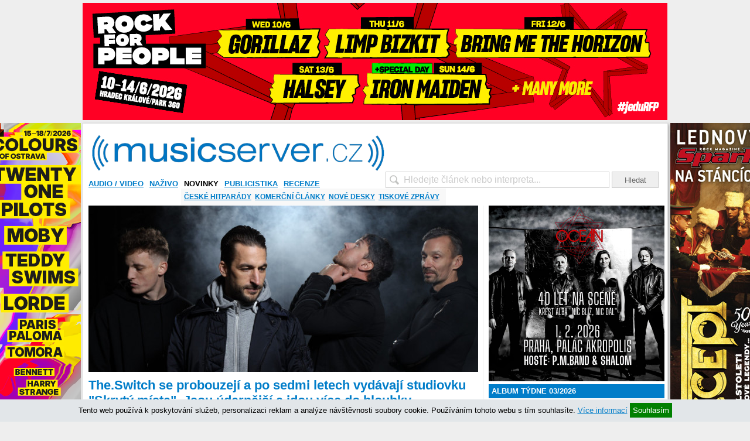

--- FILE ---
content_type: text/html; charset=UTF-8
request_url: https://musicserver.cz/clanek/72296/the-switch-se-probouzeji-a-po-sedmi-letech-vydavaji-studiovku-skryty-mista-jsou-udernejsi-a-jdou-vice-do-hloubky/
body_size: 13808
content:
<!DOCTYPE html PUBLIC "-//W3C//DTD XHTML 1.0 Strict//EN" "http://www.w3.org/TR/xhtml1/DTD/xhtml1-strict.dtd">
<html xmlns="http://www.w3.org/1999/xhtml">
<head>
<meta http-equiv="Content-Type" content="text/html; charset=utf-8" />
<meta name="robots" content="all,follow">
<meta http-equiv="cache-control" content="public" />
<meta name="author" content="prolidi.cz" />
<meta name="copyright" content="prolidi.cz" />
<meta name="keywords" content="musicserver,recenze,cs,dvd" />
<meta name="description" content="" />
<meta http-equiv="Content-language" content="cs" />
<link rel="SHORTCUT ICON" href="/favicon.ico" />
<link rel="alternate" type="text/xml" title="RSS" href="https://musicserver.cz/rss/" />
<title>The.Switch se probouzejí a po sedmi letech vydávají studiovku "Skrytý místa". Jsou údernější a jdou více do hloubky - musicserver.cz</title>
<script type="text/javascript" src="/js/jquery-latest.min.js"></script>
<script type="text/javascript" src="/js/jquery-ui.min.js"></script>
<script type="text/javascript" src="/js/jquery.fancybox.pack.js"></script>
<script type="text/javascript" src="/js/ms.js"></script>
<script type="text/javascript">
/*
$(document).ready(function() {
 $("input[name=hledat]").autocomplete({
  source: "/hnas/",
  minLength: 1,
  select: function(event,ui) {
   if(ui.item.url!=0) document.location=ui.item.url;
   $('input[name=hledat]').val("");
   return false;
  }
 });
});
*/
</script> 
<link rel="stylesheet" type="text/css" href="/css/jquery.fancybox.css" media="screen" />
<link rel="stylesheet" type="text/css" href="/css/jquery-ui.css" />
<link rel="stylesheet" type="text/css" href="/css/ms.css" />

<meta property="og:url" content="https://musicserver.cz/clanek/72296/the-switch-se-probouzeji-a-po-sedmi-letech-vydavaji-studiovku-skryty-mista-jsou-udernejsi-a-jdou-vice-do-hloubky/" />
<meta property="og:type" content="article" />
<meta property="og:description" content="Crossover vstává z popela. The.Switch vydávají po sedmi letech novou desku &quot;Skrytý místa&quot; s desítkou songů. Posluchači na ní najdo..." />
<meta property="og:title" content="The.Switch se probouzejí a po sedmi letech vydávají studiovku &quot;Skrytý místa&quot;. Jsou údernější a jdou více do hloubky" />
<meta property="og:site_name" content="musicserver.cz" />
<meta property="og:image" content="https://musicserver.cz/img/202954ts.jpg" />
<meta property="fb:app_id" content="123088031076219" />
<script type='text/javascript' src=//www.imeg.cz/rev/www/delivery/spcjs.php?id=1'></script>
<script async src="https://www.googletagmanager.com/gtag/js?id=G-ELR2NFHMSH"></script>
<script>window.dataLayer=window.dataLayer || [];function gtag(){dataLayer.push(arguments);}gtag('js',new Date());gtag('config','G-ELR2NFHMSH');</script>
<!-- (C)2000-2015 Gemius SA - gemiusAudience / musicserver.cz / Ostatni -->
<script type="text/javascript">
<!--//--><![CDATA[//><!--
var pp_gemius_identifier = '0sI7W2NgVN4EyrSX394WmMQK7_Y_iMMK1.ZYsO_39In.H7';
// lines below shouldn't be edited
function gemius_pending(i) { window[i] = window[i] || function() {var x = window[i+'_pdata'] = window[i+'_pdata'] || []; x[x.length]=arguments;};};
gemius_pending('gemius_hit'); gemius_pending('gemius_event'); gemius_pending('pp_gemius_hit'); gemius_pending('pp_gemius_event');
(function(d,t) {try {var gt=d.createElement(t),s=d.getElementsByTagName(t)[0],l='http'+((location.protocol=='https:')?'s':''); gt.setAttribute('async','async');
gt.setAttribute('defer','defer'); gt.src=l+'://spir.hit.gemius.pl/xgemius.js'; s.parentNode.insertBefore(gt,s);} catch (e) {}})(document,'script');
//--><!]]>
</script>
<script async src="//pagead2.googlesyndication.com/pagead/js/adsbygoogle.js"></script>
<script src="//d.seznam.cz/recass/js/sznrecommend-measure.min.js" data-webid="53"></script>
<script src="//d.seznam.cz/recass/js/sznrecommend.min.js"></script>
</head>

<body>
<div id="pgwrap" style="display:block">
<center><div id="banner-top">
<ins data-revive-zoneid="1" data-revive-id="68e442ef5851f9c8b43d76e6cdac1d18"></ins>
<script async src="//www.imeg.cz/rev/www/delivery/asyncjs.php"></script>
</div></center>
<div id="counters" style="position:absolute;top:0;left:-5000px">
<a href="//www.toplist.cz"><script language="JavaScript" type="text/javascript" charset="utf-8"><!--
document.write('<img src="//toplist.cz/count.asp?id=23882&http='+encodeURIComponent(document.referrer)+'&t='+encodeURIComponent(document.title)+'&l='+encodeURIComponent(document.URL)+'&wi='+encodeURIComponent(window.screen.width)+'&he='+encodeURIComponent(window.screen.height)+'&cd='+encodeURIComponent(window.screen.colorDepth)+'" width="1" height="1" border=0 alt="TOPlist" />');
//--></script><noscript><img src="//toplist.cz/count.asp?id=23882&njs=1" border="0" alt="TOPlist" width="1" height="1" /></noscript></a><!-- start prolidi pocitadlo - id=4444 -->
<noscript><img src="//poc2.prolidi.cz/obrazek.gif?i=4444&amp;l=2" border="0" alt="0" width="1" height="1" /></noscript>
<script type="text/javascript"><!--//
var isite=4444;
//--></script>
<script type="text/javascript" src="//poc2.prolidi.cz/prolidipoc2.js"></script>
<!-- end prolidi pocitadlo - id=4444 -->
</div>
 <div id="obal">
 <script>
  window.onload=function() { document.getElementById('banner-sky-levy').style.top=(document.getElementById('obal').offsetTop)+"px"; document.getElementById('banner-sky-pravy').style.top=(document.getElementById('obal').offsetTop)+"px"; document.getElementById('banner-sky-levy').style.position='fixed'; document.getElementById('banner-sky-pravy').style.position='fixed'; }
  window.onscroll=function() { if(typeof(window.scrollY) == 'number') var scrollY=window.scrollY; else var scrollY=document.documentElement.scrollTop; if(scrollY > document.getElementById('obal').offsetTop) { document.getElementById('banner-sky-levy').style.top="0px"; document.getElementById('banner-sky-pravy').style.top="0px"; } else { document.getElementById('banner-sky-levy').style.top=(document.getElementById('obal').offsetTop-scrollY)+"px"; document.getElementById('banner-sky-pravy').style.top=(document.getElementById('obal').offsetTop-scrollY)+"px"; }}
 </script>
 <div id="banner-sky-levy" style="position:absolute;margin-left:-168px;top:0px">
  <ins data-revive-zoneid="2" data-revive-id="68e442ef5851f9c8b43d76e6cdac1d18"></ins>
  <script async src="//www.imeg.cz/rev/www/delivery/asyncjs.php"></script>
 </div>
 <div id="banner-sky-pravy" style="position:absolute;margin-left:998px;top:0px;">
  <ins data-revive-zoneid="3" data-revive-id="68e442ef5851f9c8b43d76e6cdac1d18"></ins>
  <script async src="//www.imeg.cz/rev/www/delivery/asyncjs.php"></script>
 </div>
  <div id="hlava">
   <div id="logo"><a href="/"><img src="/images/logo-ms-blue.png" width="500" alt="" /></a></div>
  <div id="login">
  </div>
   <div id="hledat"><form action="/hledat/" onsubmit="if(document.getElementById('hledatid').value!='' && document.getElementById('hledatid').value!=document.getElementById('hledatid').defaultValue) window.location='/hledat/'+encodeURI(document.getElementById('hledatid').value).replace(/%20/g,'+')+'/'; else alert('Zkuste nejdříve zadat co chcete hledat.'); return false;"><input type="text" name="hledat" id="hledatid" class="input" value="Hledejte článek nebo interpreta..." onfocus="if(this.value==this.defaultValue) { this.value = ''; this.style.color='#000';}" onblur="if(this.value=='') { this.value = this.defaultValue;this.style.color='#cbcbcb';}" /> <input type="submit" value="Hledat" class="button" /></form></div>
  </div>
  <div id="menu">
   <ul><li><a href="/audio-video/">Audio / Video</a><div><a href="/audio/">Audio</a><a href="/video/">Video</a></div></li><li><a href="/nazivo/">Naživo</a><div><a href="/fotogalerie/">Fotogalerie</a></div></li><li><a class="act" href="/novinky/">Novinky</a><div class="vis"><a href="/komentare-hitparad-ceske/">České hitparády</a><a href="/komercni-clanky/">Komerční články</a><a href="/nove-desky/">Nové desky</a><a href="/tiskove-zpravy/">Tiskové zprávy</a></div></li><li><a href="/publicistika/">Publicistika</a><div><a href="/komentovane-diskografie/">Komentované diskografie</a><a href="/na-okraj/">Na okraj</a><a href="/nejvic-nej/">Nejvíc nej</a><a href="/rozhovory/">Rozhovory</a><a href="/ultrapoparuv-koutek/">Ultrapopařův koutek</a></div></li><li><a href="/recenze/">Recenze</a><div><a href="/hudba-v-tisku/">Hudba v tisku</a><a href="/hudba-v-tv/">Hudba v TV</a><a href="/makrorecenze/">Makrorecenze</a><a href="/minirecenze/">Minirecenze</a><a href="/slavna-alba/">Slavná alba</a><a href="/zaprasenosti/">Zaprášenosti</a></div></li></ul>
  </div>
  <div class="leva">
 <div id="fb-root"></div>
 <script async defer crossorigin="anonymous" src="//connect.facebook.net/cs_CZ/sdk.js#xfbml=1&version=v12.0" nonce="Ce3CrKFr"></script>
 <script>!function(d,s,id){var js,fjs=d.getElementsByTagName(s)[0],p=/^http:/.test(d.location)?'http':'https';if(!d.getElementById(id)){js=d.createElement(s);js.id=id;js.src=p+'://platform.twitter.com/widgets.js';fjs.parentNode.insertBefore(js,fjs);}}(document, 'script', 'twitter-wjs');</script>
 <div class="stred">
  <img style="background: url('/img/202954ts.jpg') no-repeat;" src="/img/trans.gif" width="665" height="284" alt="The.Switch se probouzejí a po sedmi letech vydávají studiovku &quot;Skrytý místa&quot;. Jsou údernější a jdou více do hloubky" />
  <h1 style="margin-top:5px">The.Switch se probouzejí a po sedmi letech vydávají studiovku "Skrytý místa". Jsou údernější a jdou více do hloubky</h1>
  <div class="light mt10 mb5">Vydáno: 14.11.2023 10:38  v sekci <a href="/novinky/">Novinky</a>  - <a href="/autori/hana-bukackova/">Hana Bukáčková</a>  | foto: Tony Košař  </div>
    
<div class="clear"></div>


  <div class="text mt5">
<!--
-->
   Crossover vstává z popela. <a href="/interpret/Switch/" class="intos">The.Switch</a> vydávají po sedmi letech novou desku "Skrytý místa" s desítkou songů. Posluchači na ní najdou pět zcela nových písní, které jsou doplněny singly vydávanými od poslední řadovky z roku 2016. Žánrově oscilují od hutného thrashcoru ve "Skrytém místu" až po emo-core opus "Pravda".<p class="pmn"></p>

<i>"Album jsme pojmenovali 'Skrytý místa', protože každá jedna skladba na něm míří opravdu hluboko do našich niter. Každý z nás má v sobě skrytý místa, kam občas utíká, kde si schovává svoje démony, bolesti i strachy. Naše hudba se vždy v lidech snažila zažehnout plamínek naděje a víry v lásku a lepší zítřky. Na desce se sešla desítka skladeb, které jsme i my obrazně vydolovali z těch nejskrytějších míst a tvoří tak vhled do skoro desetiletého období našich životů plných různých emocí a stavů,"</i> přibližuje Michal <i>Majkláč</i> Novák, kytarista a manažer kapely v jedné osobě.<p class="pmn"></p>

Za texty stojí již tradičně básník Tomáš Tajchner, který šel více do hloubky. Nahrávku produkovala čtveřice producentů, z toho největší zásah, včetně mixu, udělal Filip Vlček z <a href="/interpret/john-wolfhooker/" class="intos">John Wolfhooker</a>. Obal alba obstaral <a href="/interpret/daniel-kurz/" class="intos">Daniel Kurz</a>, jenž zachytil název díla, emoci do papírové plastiky. <p class="pmn"></p>

<center><div class="vpl"><a class="" href="//www.youtube.com/embed/npc7rSo1GIc?rel=0&autoplay=1" onclick='var tmpo="<iframe width=100% height=360 src="+this.href+" frameborder=0 allowfullscreen></iframe>";$(this).parent().parent().html(tmpo);return false;'><img src="//img.youtube.com/vi/npc7rSo1GIc/0.jpg" alt="" height="360" /><img src="/images/vpbh.png" class="vplarr" alt="" /></a></div><i></i></center>
   <img src="/clanek-img/72296/" width="1" height="1" alt="" align="right" />
  </div>

  <div class="clear"></div>
  <br />

  <script type="text/javascript">var prsh=0;$(document).ready(function(){$('.osoba').hover(function(e){if(this.rel!=""&&prsh!=1){$(".preview").remove();$("body").append("<div id='prv-o"+this.rel+"' class='preview'>nahrávám...</div>");$(".preview").css("top",(e.pageY+10)+"px").css("left",(e.pageX+10)+"px").show();$.getJSON("/os-pre/",{osoba:this.rel},function(a){var b=1;var c="<b>"+a.jmeno+"</b><br />";if(a.narozen)c+="* "+a.narozen+"<br />";if(a.zemrel)c+="&dagger; "+a.zemrel+"<br />";if(a.filmu)c+="<i>"+a.filmu+" filmů v naší db</i><br />";if(a.film)c+="<br clear=\"all\"><b>Poslední filmy:</b><br />"+a.film;$("#prv-o"+a.id).html("<img src='/img/osoba/"+a.id+"-1.jpg' alt='' align='left' height='80px' />"+c)})}},function(){$(".preview").remove();var a=0});$(".osoba").mousemove(function(e){$(".preview").css("top",(e.pageY+20)+"px").css("left",(e.pageX+10)+"px")});$('.filmos').hover(function(e){if(this.rel!=""&&prsh!=1){$(".preview").remove();$("body").append("<div id='prv-f"+this.rel+"' class='preview'>nahrávám...</div>");$(".preview").css("top",(e.pageY+10)+"px").css("left",(e.pageX+10)+"px").show();$.getJSON("/fi-pre/",{film:this.rel},function(a){var b=1;var c="<b>"+a.nazev+"</b><br />";if(a.rezie)c+="Režie: <i>"+a.rezie+"</i><br />";if(a.herci)c+="Hrají: <i>"+a.herci+"</i><br />";if(a.premiera)c+="Premiéra v ČR: <i>"+a.premiera+"</i><br />";$("#prv-f"+a.id).html("<img src='/img"+a.plakat+"' alt='' align='left' height='80px' />"+c)})}},function(){$(".preview").remove();var a=0});$(".filmos").mousemove(function(e){$(".preview").css("top",(e.pageY+20)+"px").css("left",(e.pageX+10)+"px")})});</script>
  <ul id="reakce">
  </ul>
<p>
 <div class="fb-like" data-href="https://musicserver.cz/clanek/72296/the-switch-se-probouzeji-a-po-sedmi-letech-vydavaji-studiovku-skryty-mista-jsou-udernejsi-a-jdou-vice-do-hloubky/" data-width="" data-layout="standard" data-action="like" data-size="small" data-share="true"></div>
 <a href="https://twitter.com/share" class="twitter-share-button" data-dnt="true">Tweet</a>
</p>
<div data-szn-recass-box='{"zone_id": 5301}' style="margin-top:20px"></div>
   <div class="sekce light">DOPORUČENÉ ČLÁNKY</div>
   <div class="clanek" style="border:0">
    <div class="cll" style="background: url('/img/233838hp.jpg') no-repeat;">
     <a href="/clanek/78024/ctyricet-nejlepsich-zahranicnich-desek-roku-2025-podle-musicserveru-40-31/"><img src="/img/trans.gif" alt="Čtyřicet nejlepších zahraničních desek roku 2025 podle musicserveru (40-31)" width="133" height="100" /></a>
          </div>
    <div class="clr">
     <a class="nadpis" href="/clanek/78024/ctyricet-nejlepsich-zahranicnich-desek-roku-2025-podle-musicserveru-40-31/"><span>Publicistika</span>: Čtyřicet nejlepších zahraničních desek roku 2025 podle musicserveru (40-31)</a>
     Svět okolo opouští to, co se roky dalo označit za jistotu, a blázní čím dál tím více. Ještě, že je tu ta hudba! Třiadvacet redaktorů a redaktorek musicserveru by ocenilo téměř stovku zahraničních desek. Tohle je finální... <a href="/clanek/78024/ctyricet-nejlepsich-zahranicnich-desek-roku-2025-podle-musicserveru-40-31/">čtěte zde</a>
     <div class="light mt5">Vydáno: 20.01.2026 09:00      v sekci <a href="/publicistika/">Publicistika</a>     </div>
    </div>
    <div class="clear"></div>
   </div>
   <div class="clanek">
    <div class="cll" style="background: url('/img/233854hp.jpg') no-repeat;">
     <a href="/clanek/78039/stodola-michala-tucneho-o2-arena-praha-17-1-2026/"><img src="/img/trans.gif" alt="Stodola Michala Tučného, O2 arena, Praha, 17.1.2026" width="133" height="100" /></a>
          </div>
    <div class="clr">
     <a class="nadpis" href="/clanek/78039/stodola-michala-tucneho-o2-arena-praha-17-1-2026/"><span>Naživo</span>: O2 arena se díky písničkám Michala Tučného proměnila v obří stodolu</a>
     Loni uběhlo třicet let od chvíle, kdy nás opustil Michal Tučný, naopak příští rok by oslavil osmdesáté narozeniny. Tato dvě výročí byla dostatečným důvodem, aby jeho nejbližší v mezidobí uspořádali vzpomínkový koncert v... <a href="/clanek/78039/stodola-michala-tucneho-o2-arena-praha-17-1-2026/">čtěte zde</a>
     <div class="light mt5">Vydáno: 19.01.2026 18:15      v sekci <a href="/nazivo/">Naživo</a>     </div>
    </div>
    <div class="clear"></div>
   </div>
   <div class="clanek">
    <div class="cll" style="background: url('/img/233839hp.jpg') no-repeat;">
     <a href="/clanek/78023/dvacet-nejlepsich-domacich-desek-roku-2025-podle-musicserveru-20-16/"><img src="/img/trans.gif" alt="Dvacet nejlepších domácích desek roku 2025 podle musicserveru (20-16)" width="133" height="100" /></a>
          </div>
    <div class="clr">
     <a class="nadpis" href="/clanek/78023/dvacet-nejlepsich-domacich-desek-roku-2025-podle-musicserveru-20-16/"><span>Publicistika</span>: Dvacet nejlepších domácích desek roku 2025 podle musicserveru (20-16)</a>
     Svět okolo opouští to, co se roky dalo označit za jistotu, a blázní čím dál tím více. Ještě, že je tu ta hudba! Třiadvacet redaktorů a redaktorek musicserveru by ocenilo téměř šedesát domácích (českých a slovenských) desek.... <a href="/clanek/78023/dvacet-nejlepsich-domacich-desek-roku-2025-podle-musicserveru-20-16/">čtěte zde</a>
     <div class="light mt5">Vydáno: 19.01.2026 09:00      v sekci <a href="/publicistika/">Publicistika</a>     </div>
    </div>
    <div class="clear"></div>
   </div>
   <div class="clanek">
    <div class="cll" style="background: url('/img/233843hp.jpg') no-repeat;">
     <a href="/clanek/78035/peter-lipa-amc-trio-lipa-spieva-amc-trio/"><img src="/img/trans.gif" alt="Peter Lipa &amp; AMC Trio - Lipa spieva AMC Trio" width="133" height="100" /></a>
     <b>8/10</b>     </div>
    <div class="clr">
     <a class="nadpis" href="/clanek/78035/peter-lipa-amc-trio-lipa-spieva-amc-trio/"><span>Recenze</span>: Peter Lipa se ve studiu sešel s AMC Triem. Výsledkem je jemná nahrávka, ke které se budete rádi vracet</a>
     Peter Lipa i AMC Trio jsou dobře známá jména slovenského jazzu. Respektované žánrové osobnosti se mnohokrát potkaly na pódiu, na studiovou spolupráci si ale musely počkat. Nakonec to ale vyšlo a výsledkem je koncem loňského roku... <a href="/clanek/78035/peter-lipa-amc-trio-lipa-spieva-amc-trio/">čtěte zde</a>
     <div class="light mt5">Vydáno: 19.01.2026 00:00      v sekci <a href="/recenze/">Recenze</a>     </div>
    </div>
    <div class="clear"></div>
   </div>
   <div class="clanek">
    <div class="cll" style="background: url('/img/216396hp.jpg') no-repeat;">
     <a href="/clanek/78028/bara-basikova-kostel-sv-markety-jaromerice-nad-rokytnou-17-1-2026/"><img src="/img/trans.gif" alt="Bára Basiková, Kostel sv. Markéty, Jaroměřice nad Rokytnou, 17.1.2026" width="133" height="100" /></a>
          </div>
    <div class="clr">
     <a class="nadpis" href="/clanek/78028/bara-basikova-kostel-sv-markety-jaromerice-nad-rokytnou-17-1-2026/"><span>Naživo</span>: Excelentní hlas Báry Basikové rozezvučel barokní perlu Vysočiny</a>
     Začátky kalendářních roků se v muzice většinou odvíjejí dost líně. Chyba v matrixu se ale občas stane. Robbie Williams klidně nečekaně vypustí nové album a v Jaroměřicích se zase může odehrát odložený, původně vánoční... <a href="/clanek/78028/bara-basikova-kostel-sv-markety-jaromerice-nad-rokytnou-17-1-2026/">čtěte zde</a>
     <div class="light mt5">Vydáno: 18.01.2026 17:00      v sekci <a href="/nazivo/">Naživo</a>     </div>
    </div>
    <div class="clear"></div>
   </div>
   <div class="sekce light">SOUVISEJÍCÍ ČLÁNKY</div>
   - <a class="nadpis" href="/clanek/75888/the-switch-uprostred-niceho-nic/"><span>Video</span>: the.switch v klipu "Uprostřed ničeho nic" bojují s ničivým tornádem</a>
   <small>(23.03.2025 16:00)</small>
   <br />
   - <a class="nadpis" href="/clanek/72879/nostrrromo-diabolicus/"><span>Video</span>: Nostrrromö zvou v klipu "Diabolicus" do temných koutů vesmíru</a>
   <small>(14.02.2024 16:38)</small>
   <br />
   - <a class="nadpis" href="/clanek/72831/the-switch-vyrazi-na-klubove-turne-doprovodi-je-severals/">the.switch vyrazí na klubové turné, doprovodí je Severals</a>
   <small>(03.02.2024 08:38)</small>
   <br />
   - <a class="nadpis" href="/clanek/72408/the-switch-skryty-mista-je-pry-nase-nejlepsi-album-v-tom-ze-se-skvele-posloucha-v-kuse/"><span>Rozhovory</span>: the.switch - "Skrytý místa" je prý naše nejlepší album v tom, že se skvěle poslouchá v kuse</a>
   <small>(08.01.2024 09:00)</small>
   <br />
   - <a class="nadpis" href="/clanek/72443/the-switch-skryty-mista/"><span>Recenze</span>: the.switch i na albu "Skrytý místa" zůstávají odvážní</a>
   <small>(12.12.2023 08:00)</small>
   <br />
   - <a class="nadpis" href="/clanek/70634/the-switch-kolo-kolo/"><span>Video</span>: the.switch v klipu "Kolo kolo" syrově poodhalují boj s alkoholem</a>
   <small>(07.04.2023 09:13)</small>
   <br />
   - <a class="nadpis" href="/clanek/61359/godsmack-the-switch-velky-sal-lucerny-praha-10-6-2019/"><span>Naživo</span>: Godsmack se po takřka čtvrtstoletí existence konečně ukázali v Česku</a>
   <small>(12.06.2019 20:44)</small>
   <br />
   - <a class="nadpis" href="/clanek/58873/the-switch-davam/"><span>Video</span>: the.switch dávají nebi respekt, hvězdám smysl a lidem lásku</a>
   <small>(20.07.2018 13:02)</small>
   <br />
   - <a class="nadpis" href="/clanek/56720/the-truth-is-out-there-feat-the-switch-posledni-nadech/"><span>Video</span>: The Truth Is Out There spojili v klipu k písni "Poslední nádech?" síly s the.switch</a>
   <small>(13.10.2017 12:58)</small>
   <br />
   - <a class="nadpis" href="/clanek/56120/rock-for-people-2-den-festivalpark-hradec-kralove-5-7-2017-fotogalerie/"><span>Fotogalerie</span>: Druhý den festivalu Rock for People v obrazech</a>
   <small>(06.07.2017 14:07)</small>
   <br />
   <div class="clear"></div>
 </div>
 </div><!-- /leva -->
  <div class="prava" style="overflow:hidden">
<ins data-revive-zoneid="23" data-revive-id="68e442ef5851f9c8b43d76e6cdac1d18"></ins>
<script async src="//www.imeg.cz/rev/www/delivery/asyncjs.php"></script>
  <h3 style="margin-top: 0">ALBUM TÝDNE 03/2026</h3>
  <div class="premtyd" style="cursor:pointer" onclick="document.location='/clanek/78035/peter-lipa-amc-trio-lipa-spieva-amc-trio/'">
   <img src="/img/233840.jpg" align="left" style="margin-right: 5px;box-shadow:2px 2px 2px #aaa; width:150px" />
   <a href="/clanek/78035/peter-lipa-amc-trio-lipa-spieva-amc-trio/" class="title"><strong>Peter Lipa & AMC Trio</strong></a><br />
   <strong>Lipa spieva AMC Trio</strong><br />
   <p class="mt5">Peter Lipa i AMC Trio jsou dobře známá jména slovenského jazzu. Respektované žánrové osobnosti se mnohokrát potkaly na pódiu, na studiovou spolupráci si ale musely počkat. Nakonec to ale vyšlo a výsledkem je koncem loňského roku vydaný drobný počin "Lipa spieva AMC Trio".</p>
   <b>8/10</b>
   <div class="clear"></div>
  </div>

<div id="adssmr" class="banner" style="margin-top:10px;text-align:center">
 <ins data-revive-zoneid="4" data-revive-id="68e442ef5851f9c8b43d76e6cdac1d18"></ins>
 <script async src="//www.imeg.cz/rev/www/delivery/asyncjs.php"></script>
</div>


  <h3>NEJČTENĚJŠÍ ČLÁNKY <small>(za poslední týden)</small></h3>
  <ul class="unordered-m-link-list">
    <li><a href="/clanek/78028/bara-basikova-kostel-sv-markety-jaromerice-nad-rokytnou-17-1-2026/" class="nadpis"><span>Naživo</span>: Excelentní hlas Báry Basikové rozezvučel barokní perlu Vysočiny</a></li>
    <li class="even"><a href="/clanek/78039/stodola-michala-tucneho-o2-arena-praha-17-1-2026/" class="nadpis"><span>Naživo</span>: O2 arena se díky písničkám Michala Tučného proměnila v obří stodolu</a></li>
    <li><a href="/clanek/77988/pocta-davidu-stypkovi-o2-universum-praha-12-1-2026/" class="nadpis"><span>Naživo</span>: Stále tu s námi je. Pocta Davidu Stypkovi vyvrcholila závěrečným pondělním koncertem</a></li>
    <li class="even"><a href="/clanek/77941/nove-desky-1-2026-od-alter-bridge-pres-blue-po-the-kid-laroi/" class="nadpis">Nové desky 1/2026 - od Alter Bridge přes Blue po The Kid Laroi</a></li>
    <li><a href="/clanek/77991/pohled-do-ceskych-hitparad-2-tyden-2026/" class="nadpis">Hvězda "Stranger Things" Djo s "End Of Beginning" vládne českému digitálnímu žebříčku</a></li>
    <li class="even"><a href="/clanek/78023/dvacet-nejlepsich-domacich-desek-roku-2025-podle-musicserveru-20-16/" class="nadpis"><span>Publicistika</span>: Dvacet nejlepších domácích desek roku 2025 podle musicserveru (20-16)</a></li>
    <li><a href="/clanek/77968/vaclav-noid-barta-vterina/" class="nadpis"><span>Video</span>: Václav Noid Bárta songem a klipem "Vteřina" apeluje na bezpečnost na silnicích</a></li>
    <li class="even"><a href="/clanek/78009/ghost-it-s-a-sin-pet-shop-boys-cover/" class="nadpis"><span>Audio</span>: Ghost oprášili starou coververzi Pet Shop Boys. Song "It’s A Sin" konečně dorazil i na streamovací služby</a></li>
    <li><a href="/clanek/78018/robbieho-williamse-uz-nebavilo-cekat-a-tak-novou-desku-vydal-o-tri-tydny-driv/" class="nadpis">Robbieho Williamse už nebavilo čekat, a tak novou desku vydal o tři týdny dřív</a></li>
    <li class="even"><a href="/clanek/77971/roman-holy-o-pytli-ku-a-br-i-s-ku/" class="nadpis"><span>Video</span>: Roman Holý radí v písni "O pytlíku a bříšku", jak se trefit <i>(nejhorším)</i> chlapům do srdce</a></li>
  </ul>

<!-- br /><a href="/to/chaty" target="_blank"><img src="http://www.imeg.cz/img/chaty.jpg" alt="Chaty" /></a -->

  <h3>FILMSERVER.CZ PÍŠE</h3>
  <ul class="unordered-m-link-list">
    <li><a href="https://filmserver.cz/clanek/20294/blaznivy-marsupilami/" class="nadpis">Bláznivý Marsupilami</a></li>
    <li class="even"><a href="https://filmserver.cz/clanek/20291/top-20-cr-3-tyden/" class="nadpis">Top 20 ČR: Avatar a nic jiného</a></li>
    <li><a href="https://filmserver.cz/clanek/20293/avengers-doomsday/" class="nadpis">Avengers: Doomsday</a></li>
    <li class="even"><a href="https://filmserver.cz/clanek/20288/cesky-lev-2026-nominacim-vevodi-filmy-franz-a-sbormistr/" class="nadpis">Český lev 2026: Nominacím vévodí filmy Franz a Sbormistr</a></li>
    <li><a href="https://filmserver.cz/clanek/20287/box-office-3-vikend/" class="nadpis">Box Office: Ani Chrám z kostí nestačil</a></li>
    <li class="even"><a href="https://filmserver.cz/clanek/20284/zemrel-tvurce-skritka-mark-jones/" class="nadpis">Zemřel tvůrce Skřítka Mark Jones</a></li>
    <li><a href="https://filmserver.cz/clanek/20282/the-dreadful/" class="nadpis">The Dreadful</a></li>
    <li class="even"><a href="https://filmserver.cz/clanek/20281/twisted/" class="nadpis">Twisted</a></li>
    <li><a href="https://filmserver.cz/clanek/20280/nevesta/" class="nadpis">Nevěsta!</a></li>
    <li class="even"><a href="https://filmserver.cz/clanek/20273/tv-tipy-16-1-2026-22-1-2026/" class="nadpis">TV tipy: Milady na bále šílených žen ztratila krále a syna</a></li>
  </ul>

  <h3>FULLMOONZINE.CZ PÍŠE</h3>
  <ul class="unordered-m-link-list">
  <li><a href="https://www.fullmoonzine.cz/galerie/photo-moon-best-of-2025-valdemar-bednarz" class="nadpis">Photo Moon Best of 2025: Valdemar Bednarz</a></li><li class="even"><a href="https://www.fullmoonzine.cz/clanky/sdilet-temnotu-ministerstvo-obrany-cau-cesko" class="nadpis">Sdílet temnotu (Ministerstvo Obřany + Čau Česko)</a></li><li><a href="https://www.fullmoonzine.cz/galerie/bound-to-break-bite-the-sun-cranial-void-16-1-2026-kabinet-muz-brno" class="nadpis">Bound to Break + Bite the Sun + Cranial Void, 16.1.2026, Kabinet Múz, Brno</a></li><li class="even"><a href="https://www.fullmoonzine.cz/clanky/vstupni-prohlidka-otazka-casu" class="nadpis">Vstupní prohlídka: Otázka času</a></li><li><a href="https://www.fullmoonzine.cz/galerie/jana-kirschner-16-1-2026-nova-spirala-praha" class="nadpis">Jana Kirschner, 16.1.2026, Nová Spirála, Praha</a></li>  </ul>

  <h3>SPARK PÍŠE</h3>
  <ul class="unordered-m-link-list">
  <li><a href="https://www.spark-rockmagazine.cz/roger-waters-ex-pink-floyd-by-si-asi-mel-vyplachnout-ustni-dutinu-listerinem" class="nadpis">Roger Waters (ex - PINK FLOYD) by si asi měl vypláchnout ústní dutinu Listerinem</a></li><li class="even"><a href="https://www.spark-rockmagazine.cz/apocalyptica-priveze-na-basinfirefest-2026-symfonickou-krasu-i-metalovou-silu" class="nadpis">APOCALYPTICA přiveze na Basinfirefest 2026 symfonickou krásu i metalovou sílu</a></li><li><a href="https://www.spark-rockmagazine.cz/mikael-akerfeldt-opeth-rozjel-vlastni-label-vadilo-mu-logo-nuclear-blast" class="nadpis">Mikael Åkerfeldt (OPETH) rozjel vlastní label, protože mu vadilo logo Nuclear Blast</a></li><li class="even"><a href="https://www.spark-rockmagazine.cz/post-blackovi-mol-vnadi-na-prazsky-koncert-dalsim-emocionalnim-singlem-z-novinky-dreamcrush" class="nadpis">Post-blackoví MØL vnadí na pražský koncert dalším emocionálním singlem z novinky „Dreamc</a></li><li><a href="https://www.spark-rockmagazine.cz/nofx-se-louci-filmem%E2%80%A6-a-taky-zalobou%E2%80%A6" class="nadpis">NOFX se loučí filmem… a taky žalobou…</a></li>  </ul>

  <h3>CO, KDY, KDE &nbsp; <small>(doporučujeme)</small></h3>
  <small>
  <div style="display:inline-block;width:50px;">Út 20.01.</div> <a href="/cokdykde/zobraz/25998/">Gregory Porter</a> <small>(O2 universum, Praha)</small><br />
  <div style="display:inline-block;width:50px;">Pá 23.01.</div> <a href="/cokdykde/zobraz/25392/">Andrea Bocelli (IT)</a> <small>(O2 arena, Praha)</small><br />
  <div style="display:inline-block;width:50px;">Ne 25.01.</div> <a href="/cokdykde/zobraz/26066/">Lorna Shore (US) / Whitechapel (US) / Shadow Of Intent (US) / Humanity’s Last Breath (SWE)</a> <small>(O2 universum, Praha)</small><br />
  <div style="display:inline-block;width:50px;">Ne 25.01.</div> <a href="/cokdykde/zobraz/26098/">Raye (UK)</a> <small>(O2 arena, Praha)</small><br />
  <div style="display:inline-block;width:50px;">Út 27.01.</div> <a href="/cokdykde/zobraz/30874/">ZAZ (FR)</a> <small>(O2 universum, Praha)</small><br />
  <div style="display:inline-block;width:50px;">So 31.01.</div> <a href="/cokdykde/zobraz/29211/">Benjamin Amaru (CH)</a> <small>(Café V lese, Praha)</small><br />
  <div style="display:inline-block;width:50px;">Čt 05.02.</div> <a href="/cokdykde/zobraz/28904/">Béla Fleck / Edmara Castañedy / Antonio Sánchez (US/CO/MEX)</a> <small>(Archa+, Praha)</small><br />
  <div style="display:inline-block;width:50px;">So 07.02.</div> <a href="/cokdykde/zobraz/29214/">Alfa Mist (UK)</a> <small>(MeetFactory, Praha)</small><br />
  <div style="display:inline-block;width:50px;">Po 09.02.</div> <a href="/cokdykde/zobraz/26005/">Marcus & Martinus (SWE)</a> <small>(Sono Centrum, Brno)</small><br />
  <div style="display:inline-block;width:50px;">Po 09.02.</div> <a href="/cokdykde/zobraz/26068/">All Time Low (US)</a> <small>(SaSaZu, Praha)</small><br />
  </small>
  <p align="center"><a href="/cokdykde/">&raquo; zobrazit všechny akce &laquo;</a></p>
  <h3>OBLÍBENÍ INTERPRETI <small>(za poslední týden)</small></h3>
   <a style="white-space:nowrap" href="/interpret/justin-bieber/">Justin Bieber</a>
   <a style="white-space:nowrap" href="/interpret/the-prodigy/">The Prodigy</a>
   <a style="white-space:nowrap" href="/interpret/vladimir-misik/">Vladimír Mišík</a>
   <a style="white-space:nowrap" href="/interpret/prince/">Prince</a>
   <a style="white-space:nowrap" href="/interpret/madonna/">Madonna</a>
   <a style="white-space:nowrap" href="/interpret/beyonce/">Beyoncé</a>
   <a style="white-space:nowrap" href="/interpret/ewa-farna/">Ewa Farna</a>
   <a style="white-space:nowrap" href="/interpret/lady-gaga/">Lady Gaga</a>
   <a style="white-space:nowrap" href="/interpret/coldplay/">Coldplay</a>
   <a style="white-space:nowrap" href="/interpret/the-cure/">The Cure</a>

  <div id="facebook" style="margin-top:10px;">
   <iframe src="//www.facebook.com/plugins/fan.php?connections=10&amp;height=260&amp;id=171984707401&amp;locale=cs_CZ&amp;logobar=false&amp;sdk=joey&amp;stream=false&amp;width=300" class="fb_ltr" name="f135e0ff7e33918" id="f1c92e067b2e2e4" scrolling="no" frameborder="0" height="260"></iframe>
  </div>

  <div id="gplus" style="margin-top: 10px; width: 300px; height: 118px;  overflow: hidden; border-right: 1px solid #DCDCDC">
   <script type="text/javascript" src="https://apis.google.com/js/plusone.js">{lang: 'cs'}</script>
   <div class="g-plus" data-width="300" data-height="131" data-href="//plus.google.com/109447285515445925772" data-rel="publisher"></div>
  </div>

  </div><!-- /prava -->
  <div class="clear"></div>
 </div>
 <div id="pata">
  <div>
   <div style="float:left">
    <a href="//facebook.com/musicserver" target="_blank"><img src="/images/s-fb.png" alt="filmserver.cz na Facebooku" /></a>
    <a href="//twitter.com/musicservercz" target="_blank"><img src="/images/s-tw.png" alt="filmserver.cz na Twitteru" /></a>
    <a href="//cz.linkedin.com/company/" target="_blank"><img src="/images/s-in.png" alt="filmserver.cz na LinkedIn" /></a>
    <a href="//youtube.com/musicservercz" target="_blank"><img src="/images/s-yt.png" alt="filmserver.cz na YouTube" /></a>
    <a href="/rss/"><img src="/images/s-rss.png" alt="" /></a>
    <!-- a href="#" target="_blank"><img src="/images/s-gp.png" alt="filmserver.cz na Google+" /></a -->
    <br />
    musicserver.cz - hudba od začátku do konce
   </div>
   <div style="text-align: right;">
    &copy;2010-2026 <a href="https://www.imeg.cz/">IMEG s.r.o.</a> | Vyrobil <a href="https://prolidi.cz" target="_blank">Prolidi.cz</a><br />
    <a href="/o-nas/">Kontaktní informace</a> | <a href="/reklama/">Informace o inzerci</a> | <a href="/autori/">Redakce</a> | <a href="/volna-mista/">Volná místa</a> | <a href="/zasady/">Zásady ochrany o.ú.</a> | <a href="./?mobile=1">Mobilní verze</a> | ISSN 1803-6309<br />
    Jakékoliv užití obsahu včetně převzetí článků je bez souhlasu IMEG s.r.o. zakázáno.<br />
    Tento server byl v roce 2024 podpořen Ministerstvem kultury České republiky.
   </div>
  </div>
 </div>

</div>
<script>
var adbt=Math.floor((Math.random()*94857382)+1);
(function(window){if(window.fuckAdBlock!==undefined){return}var FuckAdBlock=function(options){if(options!==undefined){this.setOption(options)}var self=this;window.addEventListener('load',function(){setTimeout(function(){if(self._options.checkOnLoad===true){if(self._var.bait===null){self._creatBait()}setTimeout(function(){self.check()},1)}},1)},false)};FuckAdBlock.prototype._options={checkOnLoad:true,resetOnEnd:true,loopCheckTime:50,loopMaxNumber:5,baitClass:'pub_300x250 pub_300x250m pub_728x90 text-ad textAd text_ad text_ads text-ads text-ad-links',baitStyle:'width: 1px !important; height: 1px !important; position: absolute !important; left: -10000px !important; top: -1000px !important;',};FuckAdBlock.prototype._var={version:'3.0.1',bait:null,checking:false,loop:null,loopNumber:0,event:{detected:[],notDetected:[]}};FuckAdBlock.prototype._bait=null;FuckAdBlock.prototype.setOption=function(options,value){if(value!==undefined){var key=options;options={};options[key]=value}for(option in options){this._options[option]=options[option]}return this};FuckAdBlock.prototype._creatBait=function(){var bait=document.createElement('div');bait.setAttribute('class',this._options.baitClass);bait.setAttribute('style',this._options.baitStyle);this._var.bait=window.document.body.appendChild(bait);this._var.bait.offsetParent;this._var.bait.offsetHeight;this._var.bait.offsetLeft;this._var.bait.offsetTop;this._var.bait.offsetWidth;this._var.bait.clientHeight;this._var.bait.clientWidth};FuckAdBlock.prototype._destroyBait=function(){window.document.body.removeChild(this._var.bait);this._var.bait=null};FuckAdBlock.prototype.check=function(loop){if(loop===undefined){loop=true}if(this._var.checking===true){return false}this._var.checking=true;if(this._var.bait===null){this._creatBait()}var self=this;this._var.loopNumber=0;if(loop===true){this._var.loop=setInterval(function(){self._checkBait(loop)},this._options.loopCheckTime)}this._checkBait(loop);return true};FuckAdBlock.prototype._checkBait=function(loop){var detected=false;if(this._var.bait===null){this._creatBait()}if(window.document.body.getAttribute('abp')!==null||this._var.bait.offsetParent===null||this._var.bait.offsetHeight==0||this._var.bait.offsetLeft==0||this._var.bait.offsetTop==0||this._var.bait.offsetWidth==0||this._var.bait.clientHeight==0||this._var.bait.clientWidth==0){detected=true}if(window.getComputedStyle!==undefined){var baitTemp=window.getComputedStyle(this._var.bait,null);if(baitTemp.getPropertyValue('display')=='none'||baitTemp.getPropertyValue('visibility')=='hidden'){detected=true}}if(loop===true){this._var.loopNumber++;if(this._var.loopNumber>=this._options.loopMaxNumber){clearInterval(this._var.loop);this._var.loop=null;this._var.loopNumber=0}}if(detected===true){if(loop===true){this._var.checking=false}this._destroyBait();this.emitEvent(true)}else if(this._var.loop===null||loop===false){if(loop===true){this._var.checking=false}this._destroyBait();this.emitEvent(false)}};FuckAdBlock.prototype.emitEvent=function(detected){var fns=this._var.event[(detected===true?'detected':'notDetected')];for(i in fns){fns[i]()}if(this._options.resetOnEnd===true){this.clearEvent()}return this};FuckAdBlock.prototype.clearEvent=function(){this._var.event.detected=[];this._var.event.notDetected=[]};FuckAdBlock.prototype.on=function(detected,fn){this._var.event[(detected===true?'detected':'notDetected')].push(fn);return this};FuckAdBlock.prototype.onDetected=function(fn){return this.on(true,fn)};FuckAdBlock.prototype.onNotDetected=function(fn){return this.on(false,fn)};window.fuckAdBlock=new FuckAdBlock()})(window);
function adBlockNotDetected() {}function adBlockDetected() {$.get("/img/trans.gif?adb-detect"+adbt);}
if(typeof fuckAdBlock === 'undefined') {adBlockDetected();}else{fuckAdBlock.onDetected(adBlockDetected);fuckAdBlock.onNotDetected(adBlockNotDetected);fuckAdBlock.on(true, adBlockDetected);fuckAdBlock.on(false, adBlockNotDetected);fuckAdBlock.on(true, adBlockDetected).onNotDetected(adBlockNotDetected);}
fuckAdBlock.setOptions('checkOnLoad', false);fuckAdBlock.setOptions({checkOnLoad: false,resetOnEnd: false});
</script>
<div style="width:100%;text-align:center;border-top:1px dotted grey;">
<a href="http://www.smilemusic.cz" target="_blank">smile music</a>: 
<a href="http://www.spark-rockmagazine.cz" target="_blank">spark</a> | 
<a href="http://fakker.cz" target="_blank">fakker</a> | 
<a href="http://czechblade.cz" target="_blank">czech blade</a> | 
<a href="http://musicserver.cz" target="_blank">musicserver</a> | 
<a href="http://www.fullmoonmagazine.cz" target="_blank">full moon</a> | 
<a href="http://www.xplaylist.cz" target="_blank">xplaylist</a> | 
<a href="http://dayafter.cz/cs" target="_blank">day after</a> | 
<a href="http://filmserver.cz" target="_blank">filmserver</a> | 
<a href="http://webglobe.cz" target="_blank">webglobe</a>
</div>
<div id="dcok" style="display:none">
 <div style="height:40px;width:750px;">&nbsp;</div>
 <div id="cookies" style="width: 750px; margin: 0 auto; display:none; position: fixed; color: #000; bottom: 100px; left: 0; right: 0; z-index: 50; padding: 15px; background: #e2e6e9; box-shadow: 10px 10px 5px #888888; text-align: justify;">
  <h1>Souhlas s využitím cookies</h1>
  <br />
  Cookie je krátký textový soubor, který navštívená webová stránka odešle do prohlížeče. Umožňuje webu zaznamenat informace o vaší návštěvě, například preferovaný jazyk a další nastavení. Příští návštěva stránek tak může být snazší a produktivnější. Soubory cookie jsou důležité. Bez nich by procházení webu bylo mnohem složitější.
  <br /><br />
  Soubory cookie slouží k celé řadě účelů. Používáme je například k ukládání vašich nastavení bezpečného vyhledávání, k výběru relevantních reklam, ke sledování počtu návštěvníků na stránce, k usnadnění registrace nových služeb a k ochraně vašich dat.
  <br /><br />
  Přečtěte si o <a href="https://www.google.com/intl/cs/policies/technologies/types/" target="_blank">typech souborů cookie, které Google používá</a>, a o tom, jak společnost Google a její partneři tyto soubory cookie využívají <a href="https://www.google.com/intl/cs/policies/technologies/ads/" target="_blank">v reklamě</a>. <a href="https://www.google.com/intl/cs/policies/privacy/" target="_blank">Zásady ochrany soukromí</a> popisují, jak při používání souborů cookie společnost Google chrání vaše osobní údaje a další data.
  <div style="position:absolute;right:5px;top:5px;font-size:25px;cursor:pointer" onclick="$('#cookies').hide();return false;">X</div>
 </div>
 <div id="cookies-information" style="position: fixed; color: #000; bottom: 0; left: 0; right: 0; z-index: 50; padding: 10px; background: #e2e6e9; text-align: center;">
  <p>
  Tento web používá k poskytování služeb, personalizaci reklam a analýze návštěvnosti soubory cookie. Používáním tohoto webu s tím souhlasíte.
  <a href="#" onclick="$('#cookies').show();return false;">Více informací</a>
  <a href="#" onclick="$('#cookies-information').hide();setCookie('sCok',1,365);return false;" style="background: green; text-decoration: none; color: white; padding: 5px">Souhlasím</a>
  </p>
 </div>
</div>
<script>if(getCookie('sCok')==1) $('#dcok').hide(); else $('#dcok').show();</script>
    
<script>
 sznRecass.getRecommendationsByTags();
</script>
</body>
</html>
<!-- 0.002:0.008:0.057:0.067 -->
<!-- SZ= -->


--- FILE ---
content_type: text/html; charset=utf-8
request_url: https://accounts.google.com/o/oauth2/postmessageRelay?parent=https%3A%2F%2Fmusicserver.cz&jsh=m%3B%2F_%2Fscs%2Fabc-static%2F_%2Fjs%2Fk%3Dgapi.lb.en.2kN9-TZiXrM.O%2Fd%3D1%2Frs%3DAHpOoo_B4hu0FeWRuWHfxnZ3V0WubwN7Qw%2Fm%3D__features__
body_size: 159
content:
<!DOCTYPE html><html><head><title></title><meta http-equiv="content-type" content="text/html; charset=utf-8"><meta http-equiv="X-UA-Compatible" content="IE=edge"><meta name="viewport" content="width=device-width, initial-scale=1, minimum-scale=1, maximum-scale=1, user-scalable=0"><script src='https://ssl.gstatic.com/accounts/o/2580342461-postmessagerelay.js' nonce="yk50gi_l01qpDPdH1V9koA"></script></head><body><script type="text/javascript" src="https://apis.google.com/js/rpc:shindig_random.js?onload=init" nonce="yk50gi_l01qpDPdH1V9koA"></script></body></html>

--- FILE ---
content_type: application/x-javascript; charset=UTF-8
request_url: https://www.imeg.cz/rev/www/delivery/spc.php?zones=1%7C2%7C3%7C4%7C14%7C15%7C18%7C23&source=&r=45506921&charset=UTF-8&loc=https%3A//musicserver.cz/clanek/72296/the-switch-se-probouzeji-a-po-sedmi-letech-vydavaji-studiovku-skryty-mista-jsou-udernejsi-a-jdou-vice-do-hloubky/
body_size: 1739
content:
var OA_output = new Array(); 
OA_output['1'] = '';
OA_output['1'] += "<"+"a href=\'https://www.imeg.cz/rev/www/delivery/cl.php?bannerid=1933&amp;zoneid=1&amp;sig=9a8c357ec401d1466a98f9271eb1a36bab38475d762614136f26944ce36458a8&amp;oadest=https%3A%2F%2Fwww.colours.cz%2F\' target=\'_blank\' rel=\'noopener nofollow\'><"+"img src=\'https://www.imeg.cz/rev/www/images/9542e42a27502aa50390724d37244ecc.png\' width=\'998\' height=\'200\' alt=\'Colours of Ostrava 2026\' title=\'Colours of Ostrava 2026\' border=\'0\' /><"+"/a><"+"div id=\'beacon_acc8f14e9e\' style=\'position: absolute; left: 0px; top: 0px; visibility: hidden;\'><"+"img src=\'https://www.imeg.cz/rev/www/delivery/lg.php?bannerid=1933&amp;campaignid=931&amp;zoneid=1&amp;loc=https%3A%2F%2Fmusicserver.cz%2Fclanek%2F72296%2Fthe-switch-se-probouzeji-a-po-sedmi-letech-vydavaji-studiovku-skryty-mista-jsou-udernejsi-a-jdou-vice-do-hloubky%2F&amp;cb=acc8f14e9e\' width=\'0\' height=\'0\' alt=\'\' style=\'width: 0px; height: 0px;\' /><"+"/div>\n";
OA_output['2'] = '';
OA_output['2'] += "<"+"a href=\'https://www.imeg.cz/rev/www/delivery/cl.php?bannerid=1986&amp;zoneid=2&amp;sig=04fa66dd1e57b28d619745abf02e4ee0cd1bf5a6ec4c9984596010d7a5bd9b61&amp;oadest=https%3A%2F%2Frockforpeople.cz%2F\' target=\'_blank\' rel=\'noopener nofollow\'><"+"img src=\'https://www.imeg.cz/rev/www/images/ac723a52ac7e1a04881c4cc2f7ff3e0f.jpg\' width=\'160\' height=\'600\' alt=\'Rock For People 2026\' title=\'Rock For People 2026\' border=\'0\' /><"+"/a><"+"div id=\'beacon_160f2c72b1\' style=\'position: absolute; left: 0px; top: 0px; visibility: hidden;\'><"+"img src=\'https://www.imeg.cz/rev/www/delivery/lg.php?bannerid=1986&amp;campaignid=949&amp;zoneid=2&amp;loc=https%3A%2F%2Fmusicserver.cz%2Fclanek%2F72296%2Fthe-switch-se-probouzeji-a-po-sedmi-letech-vydavaji-studiovku-skryty-mista-jsou-udernejsi-a-jdou-vice-do-hloubky%2F&amp;cb=160f2c72b1\' width=\'0\' height=\'0\' alt=\'\' style=\'width: 0px; height: 0px;\' /><"+"/div>\n";
OA_output['3'] = '';
OA_output['3'] += "<"+"a href=\'https://www.imeg.cz/rev/www/delivery/cl.php?bannerid=1667&amp;zoneid=3&amp;sig=b9c6e62791d477c3408dff265b9e5486e4bb5ac7c4609f8055f00e08b443f248&amp;oadest=https%3A%2F%2Fwww.sparkshop.cz%2Fspark-2%2F\' target=\'_blank\' rel=\'noopener nofollow\'><"+"img src=\'https://www.imeg.cz/rev/www/images/673777de71b1cd006061f65cf13eccea.jpg\' width=\'160\' height=\'600\' alt=\'SPARK\' title=\'SPARK\' border=\'0\' /><"+"/a><"+"div id=\'beacon_ead1492d85\' style=\'position: absolute; left: 0px; top: 0px; visibility: hidden;\'><"+"img src=\'https://www.imeg.cz/rev/www/delivery/lg.php?bannerid=1667&amp;campaignid=836&amp;zoneid=3&amp;loc=https%3A%2F%2Fmusicserver.cz%2Fclanek%2F72296%2Fthe-switch-se-probouzeji-a-po-sedmi-letech-vydavaji-studiovku-skryty-mista-jsou-udernejsi-a-jdou-vice-do-hloubky%2F&amp;cb=ead1492d85\' width=\'0\' height=\'0\' alt=\'\' style=\'width: 0px; height: 0px;\' /><"+"/div>\n";
OA_output['4'] = '';
OA_output['4'] += "<"+"div id=\'beacon_7eecef4fda\' style=\'position: absolute; left: 0px; top: 0px; visibility: hidden;\'><"+"img src=\'https://www.imeg.cz/rev/www/delivery/lg.php?bannerid=0&amp;campaignid=0&amp;zoneid=4&amp;loc=https%3A%2F%2Fmusicserver.cz%2Fclanek%2F72296%2Fthe-switch-se-probouzeji-a-po-sedmi-letech-vydavaji-studiovku-skryty-mista-jsou-udernejsi-a-jdou-vice-do-hloubky%2F&amp;cb=7eecef4fda\' width=\'0\' height=\'0\' alt=\'\' style=\'width: 0px; height: 0px;\' /><"+"/div>\n";
OA_output['14'] = '';
OA_output['14'] += "<"+"a href=\'https://www.imeg.cz/rev/www/delivery/cl.php?bannerid=1987&amp;zoneid=14&amp;sig=f95379c4a54e93b7ea313b96abb68693d9075c26f93491d4ce52f48406b9249f&amp;oadest=https%3A%2F%2Frockforpeople.cz%2F\' target=\'_blank\' rel=\'noopener nofollow\'><"+"img src=\'https://www.imeg.cz/rev/www/images/12ab92ecb6c9a04631c2d68272233368.jpg\' width=\'300\' height=\'300\' alt=\'Rock For People 2026\' title=\'Rock For People 2026\' border=\'0\' /><"+"/a><"+"div id=\'beacon_27f31d0b60\' style=\'position: absolute; left: 0px; top: 0px; visibility: hidden;\'><"+"img src=\'https://www.imeg.cz/rev/www/delivery/lg.php?bannerid=1987&amp;campaignid=949&amp;zoneid=14&amp;loc=https%3A%2F%2Fmusicserver.cz%2Fclanek%2F72296%2Fthe-switch-se-probouzeji-a-po-sedmi-letech-vydavaji-studiovku-skryty-mista-jsou-udernejsi-a-jdou-vice-do-hloubky%2F&amp;cb=27f31d0b60\' width=\'0\' height=\'0\' alt=\'\' style=\'width: 0px; height: 0px;\' /><"+"/div>\n";
OA_output['15'] = '';
OA_output['15'] += "<"+"script async src=\"https://pagead2.googlesyndication.com/pagead/js/adsbygoogle.js?client=ca-pub-8375675310456483\"\n";
OA_output['15'] += "crossorigin=\"anonymous\"><"+"/script>\n";
OA_output['15'] += "<"+"!-- MS mobil 2 -->\n";
OA_output['15'] += "<"+"ins class=\"adsbygoogle\"\n";
OA_output['15'] += "style=\"display:block\"\n";
OA_output['15'] += "data-ad-client=\"ca-pub-8375675310456483\"\n";
OA_output['15'] += "data-ad-slot=\"4389907482\"\n";
OA_output['15'] += "data-ad-format=\"auto\"\n";
OA_output['15'] += "data-full-width-responsive=\"true\"><"+"/ins>\n";
OA_output['15'] += "<"+"script>\n";
OA_output['15'] += "(adsbygoogle = window.adsbygoogle || []).push({});\n";
OA_output['15'] += "<"+"/script><"+"div id=\'beacon_cba50f3f83\' style=\'position: absolute; left: 0px; top: 0px; visibility: hidden;\'><"+"img src=\'https://www.imeg.cz/rev/www/delivery/lg.php?bannerid=180&amp;campaignid=4&amp;zoneid=15&amp;loc=https%3A%2F%2Fmusicserver.cz%2Fclanek%2F72296%2Fthe-switch-se-probouzeji-a-po-sedmi-letech-vydavaji-studiovku-skryty-mista-jsou-udernejsi-a-jdou-vice-do-hloubky%2F&amp;cb=cba50f3f83\' width=\'0\' height=\'0\' alt=\'\' style=\'width: 0px; height: 0px;\' /><"+"/div>\n";
OA_output['18'] = '';
OA_output['18'] += "<"+"script async src=\"https://pagead2.googlesyndication.com/pagead/js/adsbygoogle.js?client=ca-pub-8375675310456483\"\n";
OA_output['18'] += "crossorigin=\"anonymous\"><"+"/script>\n";
OA_output['18'] += "<"+"!-- MS mobil 3 -->\n";
OA_output['18'] += "<"+"ins class=\"adsbygoogle\"\n";
OA_output['18'] += "style=\"display:block\"\n";
OA_output['18'] += "data-ad-client=\"ca-pub-8375675310456483\"\n";
OA_output['18'] += "data-ad-slot=\"1640991591\"\n";
OA_output['18'] += "data-ad-format=\"auto\"\n";
OA_output['18'] += "data-full-width-responsive=\"true\"><"+"/ins>\n";
OA_output['18'] += "<"+"script>\n";
OA_output['18'] += "(adsbygoogle = window.adsbygoogle || []).push({});\n";
OA_output['18'] += "<"+"/script><"+"div id=\'beacon_82763251c7\' style=\'position: absolute; left: 0px; top: 0px; visibility: hidden;\'><"+"img src=\'https://www.imeg.cz/rev/www/delivery/lg.php?bannerid=1543&amp;campaignid=4&amp;zoneid=18&amp;loc=https%3A%2F%2Fmusicserver.cz%2Fclanek%2F72296%2Fthe-switch-se-probouzeji-a-po-sedmi-letech-vydavaji-studiovku-skryty-mista-jsou-udernejsi-a-jdou-vice-do-hloubky%2F&amp;cb=82763251c7\' width=\'0\' height=\'0\' alt=\'\' style=\'width: 0px; height: 0px;\' /><"+"/div>\n";
OA_output['23'] = '';
OA_output['23'] += "<"+"a href=\'https://www.imeg.cz/rev/www/delivery/cl.php?bannerid=1951&amp;zoneid=23&amp;sig=ffd06754de270750d765f475f2ba3bc84e8a32ef5fc20c18e3d8afde7468abf2&amp;oadest=https%3A%2F%2Fwww.palacakropolis.cz%2Fwork%2F33298%3Fevent_id%3D39822%26no%3D62%26page_id%3D33824\' target=\'_blank\' rel=\'noopener nofollow\'><"+"img src=\'https://www.imeg.cz/rev/www/images/e9d5489b6d790b6bf38ea0afe5e033ac.jpg\' width=\'300\' height=\'300\' alt=\'Oceán Praha\' title=\'Oceán Praha\' border=\'0\' /><"+"/a><"+"div id=\'beacon_3716050ac9\' style=\'position: absolute; left: 0px; top: 0px; visibility: hidden;\'><"+"img src=\'https://www.imeg.cz/rev/www/delivery/lg.php?bannerid=1951&amp;campaignid=937&amp;zoneid=23&amp;loc=https%3A%2F%2Fmusicserver.cz%2Fclanek%2F72296%2Fthe-switch-se-probouzeji-a-po-sedmi-letech-vydavaji-studiovku-skryty-mista-jsou-udernejsi-a-jdou-vice-do-hloubky%2F&amp;cb=3716050ac9\' width=\'0\' height=\'0\' alt=\'\' style=\'width: 0px; height: 0px;\' /><"+"/div>\n";
